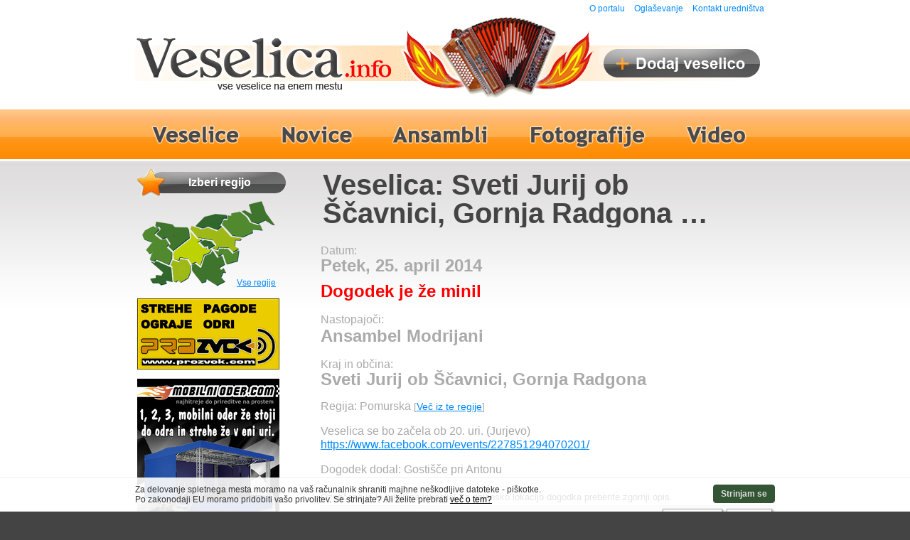

--- FILE ---
content_type: text/html; charset=UTF-8
request_url: http://www.veselica.info/page/veselice-2014?Sveti_Jurij_ob_Scavnici_Gornja_Radgo;block_id=4797;subcmd=view_event;event_id=2172
body_size: 6921
content:
<!DOCTYPE html>
<html> 
  <head> 
    <meta http-equiv="Content-Type" content="text/html;charset=UTF-8"> 
    <META NAME="ROBOTS" CONTENT="NOARCHIVE">
    <meta name="google-site-verification" content="aekS-x1AKiWADGPx4Q5krRtJavfLMvcewr9kdoIP7x0" />
    <meta name="google-site-verification" content="aekS-x1AKiWADGPx4Q5krRtJavfLMvcewr9kdoIP7x0" />
    <title>
      
        Veselica: Sveti Jurij ob Ščavnici, Gornja Radgona - Ansambel Modrijani - Veselica.info
      
    </title>
    <meta property="og:image" content="http://www.veselica.info/organizations/27/tmpl/veselica/i/veselica.info-logo-180x180.jpg" />
    <link rel="image_src" href="http://www.veselica.info/organizations/27/tmpl/veselica/i/veselica.info-logo-180x180.jpg" />
    <link rel="icon" type="image/png" href="/organizations/27/tmpl/veselica/i/favicon-64x64.png"/> 
    <META NAME="keywords" CONTENT="veselice, veselica, gasilske veselice, danes, objava veselic, sezname, gasilci, festival, "> 
    <meta name="description" content="Veselice 2014, danes in v letu 2014. Objava vseh veselic."> 
    <link rel="stylesheet" type="text/css" href="/organizations/27/tmpl/veselica/style.css" media="screen"> 
    <link rel="stylesheet" type="text/css" href="/organizations/27/tmpl/veselica/datajoy.css" media="screen"> 

    <link rel="stylesheet" type="text/css" href="/organizations/27/tmpl/veselica/mobile.css" media="handheld">
<!--
    <script type="text/javascript" src="/lib/jquery/jquery-1.6.4.min.js"></script> 
-->
    <script src="//ajax.googleapis.com/ajax/libs/jquery/1.9.1/jquery.min.js"></script>
    <script src="/lib/jquery.plugins/fancybox-2.1.4/jquery.fancybox.js" type="text/javascript"></script> 
    <script src="/lib/jquery.plugins/jShowOff/jquery.jshowoff.min.js" type="text/javascript"></script> 
    <link rel="stylesheet" href="/lib/jquery.plugins/fancybox-2.1.4/jquery.fancybox.css" type="text/css" media="screen"> 
    <script type="text/javascript" language="JavaScript" src="/organizations/27/tmpl/veselica//functions.js"></script> 
	
	<script type="text/javascript" language="JavaScript">
    if ($(window).width() > 1150) {
    	setTimeout(function() {
            $('#fb-arrow').fadeOut('fast');
    	}, 1); // <-- time in milliseconds

    	setTimeout(function() {
            $('#fb-arrow').fadeIn('slow');
    	}, 2000);
    }
	
	setTimeout(function() {
        $('#fb-arrow').fadeOut('slow');
	}, 15000);
	</script> 


  </head> 
 
 
  <body> 
   <div id="bg-color">
    <a name="top"></a>



	
    <header>
        <div id="top-menu">
          <a href="/page/podjetje/portal">O portalu</a>
          <a href="/page/podjetje/oglasevanje">Oglaševanje</a>
          <a href="/page/podjetje/kontakt">Kontakt uredništva</a>
              <a href=""></a>
              
        </div>
        
        <div id="header">
          <a id="top-1" href="/page/veselice-2020"></a>
          <div id="top-2" ></div>
          <a id="top-3" href="/page/veselice-2020?subcmd=add_event;block_id=4797"></a>
        </div>  
    </header>
	
	<div id="body">
      <nav>
	  <div id="main-menu">
           
                  <a id="mm-veselice-2020" href="/page/veselice-2020"></a>
           
                  <a id="mm-novice" href="/page/novice"></a>
           
                  <a id="mm-ansambli" href="/page/ansambli"></a>
           
                  <a id="mm-fotografije" href="/page/fotografije"></a>
           
                  <a id="mm-video" href="/page/video"></a>
           
	  </div>
      </nav>




          <div id="body-div"  >
	  <table border="0" id="body-table">
	  <tr>

      <td id="left-menu" valign="top">


	    <div class="sb-title">Izberi regijo</div>
    <nav>		
		<img style="width: 200px; height: 140px; margin-top: -5px;" border="0" usemap="#regije" src="/organizations/27/tmpl/veselica/i/regije.png">

	<map name="regije"> 
	<area title="J. Primorska" href="/page/veselice-2020?af1=Južno primorska" shape="poly" coords="26,93,47,103,49,123,42,121,41,126,35,128,29,125,20,124,18,119,25,118,26,115,33,115,36,110,19,96,23,97,26,93"> 
	<area title="Notranjska" href="/page/veselice-2020?af1=Notranjska" shape="poly" coords="50,92,58,95,61,92,71,93,74,98,75,112,70,119,62,124,58,122,53,124,51,122,50,108,49,103,47,101,50,92"> 
	<area title="S. Primorska" href="/page/veselice-2020?af1=Severno primorska" shape="poly" coords="20,45,24,47,30,47,24,56,33,64,38,63,43,67,42,76,48,81,48,92,44,99,26,91,20,94,18,92,20,84,15,83,12,79,19,67,13,65,8,61,8,54,20,45"> 
	<area title="Gorenjska" href="/page/veselice-2020?af1=Gorenjska" shape="poly" coords="27,39,46,42,53,47,70,48,72,49,72,61,50,80,44,74,46,69,43,64,40,61,33,61,29,57,28,54,32,48,26,45,27,39"> 
	<area title="Ljubljanska" href="/page/veselice-2020?af1=Ljubljanska" shape="poly" coords="75,53,83,63,89,63,89,65,85,68,89,72,93,75,97,75,98,78,103,77,103,79,94,86,89,101,82,95,77,97,71,91,68,90,60,89,57,93,51,91,51,81,74,62,75,53"> 
	<area title="Dolenjska" href="/page/veselice-2020?af1=Dolenjska" shape="poly" coords="104,80,107,82,112,90,118,87,122,98,116,104,121,104,125,109,122,110,118,116,123,123,114,130,112,130,99,121,92,125,77,108,77,99,81,98,89,104,92,100,95,88,104,80"> 
	<area title="Zasavska" href="/page/veselice-2020?af1=Zasavska" shape="poly" coords="91,65,104,66,108,72,99,77,98,73,91,72,89,68,91,65"> 
	<area title="Posavska" href="/page/veselice-2020?af1=Posavska" shape="poly" coords="115,77,126,77,132,83,142,79,141,94,127,98,119,85,114,87,108,81,107,79,113,80,115,77"> 
	<area title="Koroška" href="/page/veselice-2020?af1=Koroška" shape="poly" coords="109,29,125,30,125,34,122,34,117,40,116,42,118,45,115,48,112,49,100,45,90,48,83,45,96,32,109,29"> 
	<area title="Savinjska" href="/page/veselice-2020?af1=Savinjska" shape="poly" coords="78,46,90,50,102,48,112,51,119,47,131,60,145,62,146,65,137,66,137,72,142,77,135,82,128,76,115,75,113,78,107,77,106,76,111,71,106,65,101,63,84,61,75,50,78,46"> 
	<area title="Podravska" href="/page/veselice-2020?af1=Podravska" shape="poly" coords="141,25,146,25,149,27,160,40,173,44,175,50,164,49,162,55,151,60,134,58,122,46,120,42,123,37,128,35,128,30,133,30,137,26,141,25"> 
	<area title="Pomurska" href="/page/veselice-2020?af1=Pomurska" shape="poly" coords="173,10,175,10,181,26,193,43,188,43,180,37,171,42,163,40,147,24,150,22,159,26,160,24,157,18,157,14,173,10"> 
	</map> 		
        <a style="display: block; margin-top: -25px; width: 60px; padding-left: 140px;" href="/page/veselice-2020">Vse regije</a>
    </nav>
		

		<!-- začetek bannerjev -->
		<!-- začetek bannerjev -->
		<!-- začetek bannerjev -->

        

        <!--
		<div id="prvi" style="background-image: url(/organizations/27/tmpl/veselica/i/prvi.png); width: 130px; height: 213px; position: absolute; margin-left: -107px; margin-top: -283px; z-index: 5;"> </div>
        -->
		
		<!-- FULL SCREEN BANNER -->
		<!--
		<div id="veseljak-1" onclick="location.href='http://www.eventim.si/si/vstopnice/17-let-radia-veseljak-ljubljana-gospodarsko-razstavisce-doo-312862/event.html#event-details';" style="background-image: url(/organizations/27/tmpl/veselica/ads/veseljak-block-1.jpg); width: 400px; height: 800px; position: absolute; margin-left: -405px; margin-top: -180px; overflow: visible; z-index: 0; cursor: pointer;"> </div>
		<div id="veseljak-2" onclick="location.href='http://www.eventim.si/si/vstopnice/17-let-radia-veseljak-ljubljana-gospodarsko-razstavisce-doo-312862/event.html#event-details';" style="background-image: url(/organizations/27/tmpl/veselica/ads/veseljak-block-2.jpg); width: 400px; height: 800px; position: absolute; margin-left: 900px; margin-top: -180px; overflow: visible; z-index: 0; cursor: pointer;"> </div>
		-->
		
		<!-- <div id="kurjava"><a href="http://www.kurjava.net"><img style="border: 0px; width: 180px; height: 600px; position: absolute; margin-left: 891px; margin-top: -63px;" src="/organizations/27/tmpl/veselica/i/kurjava-net.png"></a> </div> -->

		
		<div style="height: 15px;"></div>

		<!--
		<EMBED src="/organizations/27/tmpl/veselica/ads/bio-ani.swf" quality=best bgcolor=#FFFFFF wmode="transparent" WIDTH="200" height="220">
		
		<div style="height: 10px;"></div>
		-->
		
        <a href="http://www.prozvok.com"><img style="border: 0px;" src="/organizations/27/tmpl/veselica/ads/prozvok-ograje-odri-strehe.png"></a>
		
		<div style="height: 10px;"></div>

		<a rel="nofollow" href="http://www.mobilnioder.com"><img style="border: 0px;" src="/organizations/27/tmpl/veselica/ads/mobilni-oder-200x200.jpg"></a> 
				
		<div style="height: 10px;"></div>
		<!--
		<a rel="nofollow" href="http://www.petre.si"><img style="border: 1px;" src="/organizations/27/tmpl/veselica/ads/petre-sotori-ok.jpg"></a>
				
		<div style="height: 10px;"></div>
        -->


        <!--
        <div id="razdalje-banner"><a target="razdalje" href="http://razdalje.si/med-kraji"><img style="border: 0px;" src="/organizations/27/tmpl/veselica/ads/razdalje-200x70.png"></a></div>
		<div style="height: 10px;"></div>
        -->

        <a href="http://www.frajtonerca.net"><img style="border: 0px;" src="/organizations/27/tmpl/veselica/ads/frajtonerca_200.png"></a> 				
        <div style="height: 10px;"></div>

<!--
		<a rel="nofollow" href="http://www.inpro.pro/si/Montazni_objekti/Prireditveni_sotori_/"><img style="border: 1px;" src="/organizations/27/tmpl/veselica/ads/sotori-inpro.jpg"></a>
				
		<div style="height: 10px;"></div>
		
		<a rel="nofollow" href="http://www.veselica.info/page/veselice-2020?Notranje_Gorice_Brezovica-Skupina_Ga;block_id=4797;subcmd=view_event;event_id=1205"><img style="border: 0px;" src="/organizations/27/tmpl/veselica/ads/skupina-gadi-notranje-gorice.jpg"></a> 
		
		<div style="height: 10px;"></div>	
		
		<a rel="nofollow" href="http://www.eventim.si/si/vstopnice/tvoje-pesmi-zivijo-naprej-ljubljana-center-stozice-303570/event.html"><img style="border: 0px;" src="/organizations/27/tmpl/veselica/ads/lojze-slak-tvoje-pesmi-zivijo-naprej.jpg"></a> 
								
		<div style="height: 10px;"></div>

		
                <a href="http://www.rono-sencila.si"><img style="border: 0px;" src="/organizations/27/tmpl/veselica/ads/rono-sencila-zaluzije-01.jpg"></a>
-->

		<!-- FESTIVAL HITROSTI		
		<div style="height: 10px;"></div>
		
				<a href="http://www.ljubljana-motorshow.si"><img style="border: 0px;" src="/organizations/27/tmpl/veselica/ads/festival-hitrosti-veselica.png"></a>
		-->
		
		<div style="height: 10px;"></div>
				
        <style type="text/css">
            #rotate-ads-2 {
                position: relative;
                overflow: hidden;
                width: 200px;
                height: 100px;
            }
        </style>
        <div id="rotate-ads-2" class="rotate-ads">		
            <a href="http://www.facebook.com/veselica.info"><img style="border: 0px;" src="/organizations/27/tmpl/veselica/ads/banner-fb.png"></a>
    		<a href="https://twitter.com/Veselicainfo"><img style="border: 0px;" src="/organizations/27/tmpl/veselica/ads/banner-twitter.png"></a>
    		<img style="border: 0px;" src="/organizations/27/tmpl/veselica/ads/banner-mobile.png">
        </div>
		
		<div style="height: 10px;"></div>

		
		    

<!--
            

            

            
                <iframe title="Nocoj je druga rekla mi - Mladi dolenjci - Veselica.info - Vse veselice na enem mestu!" width="200" height="140" src="http://www.youtube.com/embed/V5pr7m-opYE?autohide=1&wmode=opaque" frameborder="0" allowfullscreen></iframe>
            
-->

		<div style="height: 10px;"></div>


        <style type="text/css">
            #rotate-ads-1 {
                position: relative;
                overflow: hidden;
                width: 200px;
                height: 200px;
            }
        </style>
        <!--
        <div id="rotate-ads-1" class="rotate-ads">
	    	<div><a href="http://www.partyradio.si"><img style="border: 0px; border-top: 1px solid #ccc;" src="/organizations/27/tmpl/veselica/ads/partyradio-200x200.jpg"></a></div>
            <div><a href="http://www.zlatizob.si"><img style="border: 0px;" src="/organizations/27/tmpl/veselica/ads/zlatizob-200x200.png"></a></div>
        </div>
        -->

        <script>
            $(document).ready(function(){ 
                $('.rotate-ads').jshowoff({
                    links: false,
                    controls: false,
                    effect: 'slideLeft',
                    cssClass: 'rotateAdds1',
                    changeSpeed: 500,
                    speed: 6000,
                    hoverPause: true
                }); 
            });
        </script>


	    <div style="height: 15px;"></div>


        <!--
	    <div class="sb-title">Izbor ansamblov</div>
		<div class="sb-body">
			<li><a href="http://www.ansambelbitenc.si/">Ansambel Bitenc</a></li>
			<li><a href="http://www.florjan.com/">Ansambel Florjan</a></li>
			<li><a href="http://www.slovenskizvoki.com/">Ansambel Slovenski zvoki</a></li>
			<li><a href="http://www.gorskicvet.net/">Ansambel Gorski cvet</a></li>
			<a href="/page/ansambli">Seznam vseh ansamblov</a>
		</div>
		

		<div style="height: 20px;"></div>
        -->

		<a href="http://www.sloevent.si"><img style="border: 0px;" src="/organizations/27/tmpl/veselica/ads/banner-sloevent.png"></a>		
		<div style="height: 20px;"></div>

        <nav>
    	    <div class="sb-title">Arhiv preteklih let</div>
            <div class="sb-body">
                <li><a href="/page/veselice-2019">Veselice 2019</a></li>
                <li><a href="/page/veselice-2018">Veselice 2018</a></li>
                <li><a href="/page/veselice-2017">Veselice 2017</a></li>
                <li><a href="/page/veselice-2016">Veselice 2016</a></li>
                <li><a href="/page/veselice-2015">Veselice 2015</a></li>
                <li><a href="/page/veselice-2014">Veselice 2014</a></li>
                <li><a href="/page/veselice-2013">Veselice 2013</a></li>
                <li><a href="/page/veselice-2012">Veselice 2012</a></li>
                <li><a href="/page/veselice-2011">Veselice 2011</a></li>
                <li><a href="/page/veselice-2010">Veselice 2010</a></li>
            </div>
        </nav>


		
		<div style="height: 30px;"></div>


        <!--		
		<div id="kje-kdaj-kdo"></div>
		-->

		


		

		



	  </td>




<td id="content" valign="top">

      



<table border=0 width="100%" height="50"><tr><td>
    <h1>Veselica: Sveti Jurij ob Ščavnici, Gornja Radgona - Ansambel Modrijani</h1>
</td><td id="likebox" align="right" width="80" valign="top">

</td></tr></table>







     <style> 
  .big {
    color: #f00;
    font-size: 24px;
    font-weight: bold;
  }
  .expired .big {
    color: #aaa;
  }
  .expired em {
    color: #f00;
    font-style: normal;
    font-weight: bold;
    font-size: 24px;
  }
  .cancled .big {
    color: #aaa;
    text-decoration: line-through;
  }
  .cancled em {
    color: #f00;
    font-style: normal;
    font-weight: bold;
    font-size: 24px;
  }
</style> 

<!--

<iframe width="425" height="350" frameborder="0" scrolling="no" marginheight="0" marginwidth="0" src="https://maps.google.com/maps?f=q&amp;source=s_q&amp;hl=sl&amp;geocode=&amp;q=Sveti+Jurij+ob+%C5%A0%C4%8Davnici,+Gornja+Radgona,+Slovenija&amp;aq=0&amp;oq=Sveti+Jurij+ob+%C5%A0%C4%8Davnici,+Gornja+Radgona&amp;sll=37.0625,-95.677068&amp;sspn=46.630055,107.138672&amp;ie=UTF8&amp;hq=&amp;hnear=Sveti+Jurij+ob+%C5%A0%C4%8Davnici,+Slovenija&amp;t=m&amp;z=14&amp;ll=46.568745,16.022253&amp;output=embed"></iframe><br /><small><a href="https://maps.google.com/maps?f=q&amp;source=embed&amp;hl=sl&amp;geocode=&amp;q=Sveti+Jurij+ob+%C5%A0%C4%8Davnici,+Gornja+Radgona,+Slovenija&amp;aq=0&amp;oq=Sveti+Jurij+ob+%C5%A0%C4%8Davnici,+Gornja+Radgona&amp;sll=37.0625,-95.677068&amp;sspn=46.630055,107.138672&amp;ie=UTF8&amp;hq=&amp;hnear=Sveti+Jurij+ob+%C5%A0%C4%8Davnici,+Slovenija&amp;t=m&amp;z=14&amp;ll=46.568745,16.022253" style="color:#0000FF;text-align:left">Prikaži večji zemljevid</a></small>

-->


  <div style="float: right; position: relative;">
    
    
  </div>


<div class="expired " style="line-height: 1.2;">
Datum:<br> <h2 class="big">Petek, 25. april 2014</h2>
<em>Dogodek je že minil</em>

<p>
Nastopajoči:<br> <span class="big">Ansambel Modrijani</span>
<p>
Kraj in občina:<br> <h2 class="big">Sveti Jurij ob Ščavnici, Gornja Radgona</h2>
<p>
<aside>
    Regija: Pomurska 
    <span style="font-size: 90%;">[<a href="/page/veselice-2014?af1=Pomurska">Več iz te regije</a>]</span>
</aside>
<p>
Veselica se bo začela ob 20. uri. (Jurjevo)<br><a href="https://www.facebook.com/events/227851294070201/">https://www.facebook.com/events/227851294070201/</a><br>
<p>

    Dogodek dodal: Gostišče pri Antonu
    <p>

</div>




<aside>
    <small>Označena je le približna lokacija! Za dejansko lokacijo dogodka preberite zgornji opis.</small>
</aside>
<div style="position: relative; ">
    <div id="event_map" style="height: 250px; border: 1px solid #ccc; background: #eee;"></div>
    <style>
        .mapbtn {
            position: absolute; 
            top: 5px; 
            right: 5px; 
            z-index: 100000; 
            width: 60px; 
            padding: 1px;
            border: 1px solid #aaa;
            background: #fff;
            font-size: 11px;
            text-align: center;
            cursor: pointer;
            box-shadow: 1px 2px 3px #666;
        }
        #mapbtn-minimize {
            display: none;
        }
        #mapbtn-razdalje {
            right: 75px;
            width: 80px;
            xcolor: #fff;
            xbackground: #2992cb;
        }
    </style>
    <div id="mapbtn-razdalje" class="mapbtn">Izračunaj pot</div>
    <div id="mapbtn-maximize" class="mapbtn">Povečaj</div>
    <div id="mapbtn-minimize" class="mapbtn">Zmanjšaj</div>
</div>
<p>
<script src="http://razdalje.si/widgets/planner"></script>
<script type="text/javascript" src="http://maps.googleapis.com/maps/api/js?libraries=places&sensor=false&language=sl"></script>
<script>
    var center_latlng = new google.maps.LatLng(46.568745,16.022253);

    var map_options = {
        zoom: 10,
        mapTypeId: google.maps.MapTypeId.ROADMAP,
        center: center_latlng,
        streetViewControl: false,
        mapTypeControl: false,
        panControl: false
    };
    var event_map = new google.maps.Map(document.getElementById('event_map'),map_options);
    var marker = new google.maps.Marker({
        position: map_options.center,
        title: 'Sveti Jurij ob Ščavnici, Gornja Radgona',
        map: event_map
    });

    $('#mapbtn-maximize').click(function () {
        $(this).hide();
        $('#mapbtn-minimize').show();
        $('#event_map').css('height','550px'); 
        google.maps.event.trigger(event_map, 'resize');        
        event_map.setCenter(center_latlng);
    });
    $('#mapbtn-minimize').click(function () {
        $(this).hide();
        $('#mapbtn-maximize').show();
        $('#event_map').css('height','250px'); 
        google.maps.event.trigger(event_map, 'resize');        
        event_map.setCenter(center_latlng);
    });
    $('#mapbtn-razdalje').click(function () {
        razdalje.widgets.planner.toggle({
            address_to: 'Sveti Jurij ob Ščavnici, Gornja Radgona',
            relative_to: '#event_map'
        });
    });

</script>






    

    <div style="height: 15px;"></div>
    <div style="clear: both;"></div>


          <div style="float: right; font-size: 14px; font-weight: normal; color: #000; line-height: 1;">
            
          </div>



        <h2 class="inline">Ansambel Modrijani</h2>
        &nbsp; &nbsp;
        <a style="cursor: pointer; text-decoration: underline;" href="/page/ansambli?Ansambel_Modrijani;block_id=4797;subcmd=view_group;group_id=19">Več o izvajalcu &raquo;</a>
        
        <div style="height: 5px;"></div>
        

        <div id="group-details-19" style="display: none; z-index: 1; position: relative;">
          
              <a tutle="Ansambel Modrijani" style="float: left;" class="datajoy-zoom" href="/file/4797/groups-files/19/1mediji4.jpg"><img alt="Ansambel Modrijani" style="margin-right: 10px; margin-top: 10px;" border="0" src="/file/4797/groups-cache/19/t-1mediji4.jpg"></a>
          
              <a tutle="Ansambel Modrijani" style="float: left;" class="datajoy-zoom" href="/file/4797/groups-files/19/2modrijani.jpg"><img alt="Ansambel Modrijani" style="margin-right: 10px; margin-top: 10px;" border="0" src="/file/4797/groups-cache/19/t-2modrijani.jpg"></a>
          
              <a tutle="Ansambel Modrijani" style="float: left;" class="datajoy-zoom" href="/file/4797/groups-files/19/3modrijanispot.jpg"><img alt="Ansambel Modrijani" style="margin-right: 10px; margin-top: 10px;" border="0" src="/file/4797/groups-cache/19/t-3modrijanispot.jpg"></a>
          
              <a tutle="Ansambel Modrijani" style="float: left;" class="datajoy-zoom" href="/file/4797/groups-files/19/4modrijani_copy1.jpg"><img alt="Ansambel Modrijani" style="margin-right: 10px; margin-top: 10px;" border="0" src="/file/4797/groups-cache/19/t-4modrijani_copy1.jpg"></a>
          

          Modrijani smo štiričlanska fantovska glasbena zasedba, ki deluje od leta 2000 ter igra in ustvarja na področju narodnozabavne glasbe, z "a cappella" prepevanjem pa ohranjamo tudi slovensko ljudsko glasbeno izročilo. Po množici festivalskih nagrad na slovenskih narodnozabavnih festivalih bratranca Rok in Blaž Švab ter brata Peter in Franjo Oset ostajamo zvesti domači glasbi, z mladostnim in inovativnim načinom interpretacije pa vnašamo potrebno svežino v pesmi, ki jih ustvarjamo skupaj z odličnimi slovenskimi avtorji glasbe in besedil. S preprostostjo ter iskrenim odnosom do glasbe in ljudi ostajamo zvesti publiki, ki nas na nastopih polni z energijo in dobro voljo ter samo še povečuje veselje do našega dela. Prepoznavni smo po štiriglasnem petju in izrednem liričnem tenorju Roka Švaba, ki poje občuteno kot le malokdo v slovenskem narodnozabavnem prostoru. Izdali smo osem velikih in dve mali plošči, pripravljamo pa nove projekte, videospote in skladbe, ki jih bomo tudi v prihodnje predstavljali slovenskemu in tujemu občinstvu.
          
            <br>
            <a href="http://www.modrijani.eu">Spletna stran izvajalca</a>
          
        </div>
        
        <div style="position: relative; z-index: 0;"><iframe width="640" height="360" src="http://www.youtube.com/embed/B9xSwbCM2dk?wmode=opaque" frameborder="0" allowfullscreen></iframe></div>
        <p>
        <object width="640" height="360"><param name="movie" value="http://www.youtube.com/v/ftwEpIqj-js?version=3&hl=sl_SI?wmode=opaque"></param><param name="allowFullScreen" value="true"></param><param name="allowscriptaccess" value="always"></param><embed src="http://www.youtube.com/v/ftwEpIqj-js?version=3&hl=sl_SI" type="application/x-shockwave-flash" width="640" height="360" allowscriptaccess="always" allowfullscreen="true"></embed></object>
        <p>
        <object width="640" height="360"><param name="movie" value="http://www.youtube.com/v/d6a2G5eHIgw?version=3&hl=sl_SI?wmode=opaque"></param><param name="allowFullScreen" value="true"></param><param name="allowscriptaccess" value="always"></param><embed src="http://www.youtube.com/v/d6a2G5eHIgw?version=3&hl=sl_SI" type="application/x-shockwave-flash" width="640" height="360" allowscriptaccess="always" allowfullscreen="true"></embed></object>
        <p>
        

    





    <div class="block-spacer"></div>




	  </td></tr></table>
          </div>	  
	</div>
    </div>



    <footer>
	<div id="footer">
	  <div id="footer-links">
	    	<a href="/page/">Veselice</a>
		<a href="/page/novice">Novice</a>
		<a href="/page/ansambli">Ansambli</a>
		<a href="/page/fotografije">Fotografije</a>
		<a href="/page/video">Video</a>
	  </div>
	  Copyright &copy; 2026 Veselica.info. Vse pravice pridržane. Powered by <a href="http://www.datajoy.si">Datajoy.</a>
	</div>
    </footer>




<script type="text/javascript" src="/lib/cookielaw/cookielaw.min.js"></script>


  </body> 
</html> 	


--- FILE ---
content_type: text/css
request_url: http://www.veselica.info/organizations/27/tmpl/veselica/style.css
body_size: 1532
content:

body {
  margin: 0;
  background: #444;
  color: #000;
  font-family: Arial, Helvetica, Verdana;
  font-size: 12px; 
  overflow-x: hidden;
}

p {
  margin-bottom: 0px;
}

a {
  color: #08f;
}

h1,h2,h3 {
  margin: 0px;
  margin-bottom: 20px;
  padding: 0px;
  line-height: 1;
}

h1 {
  font-size: 40px;
  font-weight: 600;
  color: #444;
  max-width: 620px;
  text-overflow: ellipsis;
  overflow: hidden;
  max-height: 82px;
  display: -webkit-box;
  -webkit-line-clamp: 2; 
  -webkit-box-orient: vertical;
}

h2 {
  margin-bottom: 10px;
  color: #f00;
  font-weight: bold;
  font-size: 24px;
}

h3 {
  margin-bottom: 10px;
  color: #f00;
  font-weight: bold;
  font-size: 24px;
}

#bg-color {
  background: #fff;
}

#top-menu {
  margin-left: auto;
  margin-right: auto;
  padding-top: 5px;
  padding-bottom: 5px;
  width: 900px;
  text-align: right;
}

#top-menu a {
  padding-left: 5px;
  padding-right: 5px;
  text-decoration: none;
}

#top-menu a:hover {
  padding-left: 5px;
  padding-right: 5px;
  text-decoration: underline;
}


#header {
  margin-left: auto;
  margin-right: auto;
  padding-left: 0px;
  padding-right: 0px;
  width: 900px;
  height: 130px;
  background: #fff;
}

#top-1 {
  display: block;
  float: left;
  width: 370px;
  height: 115px;
  background: url('./i/top-1.png') no-repeat;
}

#top-2 {
  display: block;
  float: left;
  width: 280px;
  height: 115px;
  background: url('./i/top-2.png') no-repeat;
}

#top-3 {
  display: block;
  float: left;
  width: 230px;
  height: 115px;
  background: url('./i/top-3.png') no-repeat;
}

#body {
  clear: both;
  min-height: 500px;
  background: url('./i/body-bg.png') repeat-x;
}

#main-menu {
  margin-left: auto;
  margin-right: auto;
  xborder: 1px solid #fff;
  width: 900px;
  height: 80px;
}

#main-menu  a {
  display: block;
  float: left;
  height: 70px;
  min-width: 50px;
  border-bottom: 3px solid #fff;
}

#main-menu  a:hover {
  border-bottom: 3px solid #f00;
}

#mm-veselice-2012 {
  width: 170px;
  background: url('./i/mm-veselice.png') repeat-x top left;
}
#mm-veselice-2013 {
  width: 170px;
  background: url('./i/mm-veselice.png') repeat-x top left;
}
#mm-veselice-2014 {
  width: 170px;
  background: url('./i/mm-veselice.png') repeat-x top left;
}
#mm-veselice-2015 {
  width: 170px;
  background: url('./i/mm-veselice.png') repeat-x top left;
}
#mm-veselice-2016 {
  width: 170px;
  background: url('./i/mm-veselice.png') repeat-x top left;
}
#mm-veselice-2017 {
  width: 170px;
  background: url('./i/mm-veselice.png') repeat-x top left;
}
#mm-veselice-2018 {
  width: 170px;
  background: url('./i/mm-veselice.png') repeat-x top left;
}
#mm-veselice-2019 {
  width: 170px;
  background: url('./i/mm-veselice.png') repeat-x top left;
}
#mm-veselice-2020 {
  width: 170px;
  background: url('./i/mm-veselice.png') repeat-x top left;
}
#mm-novice {
  width: 160px;
  background: url('./i/mm-novice.png') repeat-x top left;
}
#mm-ansambli {
  width: 200px;
  background: url('./i/mm-ansambli.png') repeat-x top left;
}
#mm-fotografije {
  width: 210px;
  background: url('./i/mm-foto.png') repeat-x top left;
}
#mm-video {
  width: 150px;
  background: url('./i/mm-video.png') repeat-x top left;
}

#mm-veselice-2012-sel {
  width: 170px;
  background: url('./i/mm-veselice-sel.png') repeat-x top left;
}
#mm-veselice-2013-sel {
  width: 170px;
  background: url('./i/mm-veselice-sel.png') repeat-x top left;
}
#mm-veselice-2014-sel {
  width: 170px;
  background: url('./i/mm-veselice-sel.png') repeat-x top left;
}
#mm-veselice-2015-sel {
  width: 170px;
  background: url('./i/mm-veselice-sel.png') repeat-x top left;
}
#mm-veselice-2016-sel {
  width: 170px;
  background: url('./i/mm-veselice-sel.png') repeat-x top left;
}
#mm-veselice-2017-sel {
  width: 170px;
  background: url('./i/mm-veselice-sel.png') repeat-x top left;
}
#mm-veselice-2018-sel {
  width: 170px;
  background: url('./i/mm-veselice-sel.png') repeat-x top left;
}
#mm-veselice-2019-sel {
  width: 170px;
  background: url('./i/mm-veselice-sel.png') repeat-x top left;
}
#mm-veselice-2020-sel {
  width: 170px;
  background: url('./i/mm-veselice-sel.png') repeat-x top left;
}
#mm-novice-sel {
  width: 160px;
  background: url('./i/mm-novice-sel.png') repeat-x top left;
}
#mm-ansambli-sel {
  width: 200px;
  background: url('./i/mm-ansambli-sel.png') repeat-x top left;
}
#mm-fotografije-sel {
  width: 210px;
  background: url('./i/mm-foto-sel.png') repeat-x top left;
}
#mm-video-sel {
  width: 150px;
  background: url('./i/mm-video-sel.png') repeat-x top left;
}

#body-div {
  clear: both;
  margin-left: auto;
  margin-right: auto;
  width: 900px;
}

#body-table {
  width: 100%;
  padding-bottom: 20px;
  xbackground: url('./i/harmonika-bg.png') no-repeat 30px right;
}


#left-menu {
  width: 20px;
  padding-right: 20px;
}

.sb-title {
  display: block;
  width: 195px;
  height: 30px;
  xmargin-left: -10px;
  padding-left: 18px;
  padding-top: 11px;
  background: url('./i/sb-title.png') no-repeat top left;
  color: #fff;
  font-size: 16px;
  font-weight: bold;
  text-align: center;
}

.sb-body {
  margin-left: 35px;
  line-height: 1.6;
  width: 200px;
}

.sb-body li a {
  display: inline;
  color: #000;
  text-decoration: none;
}
.sb-body li a:hover {
  color: #08f;
  text-decoration: underline;
}

.sb-body a {
  display: block;
}

.inline {
    display: inline;
}


#kje-kdaj-kdo {
 width: 200px;
 height: 90px;
 background: url('./i/kje-kdaj-kdo.png') no-repeat top left;
}

#content {
  line-height: 1.6;
  font-size: 16px;
}

#footer {
  padding-top: 20px;
  padding-bottom: 20px;
  background: #444 url('./i/footer-bg.png') repeat-x top left;
  text-align: center;
  color: #999;
}

#footer-links {
  padding-bottom: 10px;
}

#footer-links a {
  padding-left: 5px;
  padding-right: 5px;
  color: #fff;
  font-weight: bold;
  text-decoration: none;
}

#footer-links a:hover {
  text-decoration: underline;
}


#navigation {
  margin-top: -24px;
}

.block-spacer {
  height: 20px;
}

.body-li {
  list-style: none;
  padding-top: 5px;
  padding-bottom: 5px;
  padding-left: 45px;
  background: url('./i/body-li-2.png') no-repeat left center;
}

.image-border {
  border: 0px;
}

.expired {
    color: #aaa;
}

.icon-link {
    display: inline-block;
    *display: block;
    zoom: 1;
    width: 10px;
    height: 10px;
    background: url(./i/link.png) no-repeat;
}



.tubdio-ad-right {
    position: relative;
    display: block;
    width: 100%;
    height: 1px;
    overflow: visible;
}
.tubdio-ad-right .logo {  
    position: absolute;
    display: block;
    width: 400px;
    height: 30px;  
    top: -30px;
    right: 0;
    padding: 0px 95px 0;
    border: 0;   
    background: url('./ads/tubdio-ad-logo.png') no-repeat top right;
    text-align: right;
}

.tubdio-ad-right .cloud {
    position: absolute;
    display: block;
    width: 400px;
    height: 90px;
    top: -110px;
    right: 0;
    padding: 0px 95px 0;
    border: 0;
    background: url('./ads/tubdio-ad-cloud-slo.png') no-repeat top right;
    text-align: right;

}


@media all and (max-width: 900px) { 
    #top-menu,
    #top-2,
    #mm-novice,
    #mm-fotografije,
    #left-menu {
        display: none !important;
    }
    #main-menu,
    #header,
    #body-div {
        width: auto;
    }
    #top-menu,
    #header,
    #content {
        padding: 0px 5px;
    }

}

@media all and (max-width: 640px) {
    #top-3,
    #mm-ansambli,
    #likebox {
        display: none !important;
    }
    #header {
        padding: 0;
    }
}

@media all and (max-width: 370px) {
    #mm-video,
    #top-1 {
        display: none !important;
    }
    #top-2 {
        display: block !important;
    }
}

@media all and (max-width: 1150px) {
    #prvi,
    #fb-arrow {
        display: none !important;
    }
}

